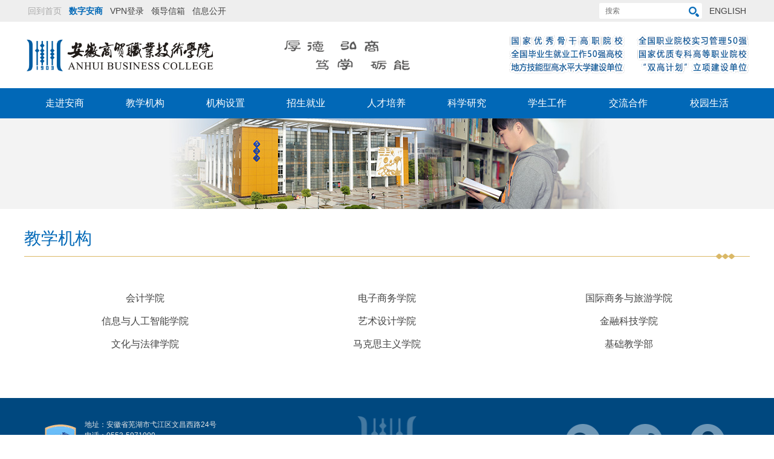

--- FILE ---
content_type: text/html
request_url: https://www.abc.edu.cn/xxy/13/29.html
body_size: 5041
content:

<!DOCTYPE html>
<html>

	<head>
		<meta http-equiv="Content-Type" content="text/html; charset=UTF-8">
		<title>教学机构</title>
		<meta http-equiv="X-UA-Compatible" content="IE=edge">
		<meta content="width=device-width, initial-scale=1" name="viewport">
		<meta content="安徽商贸职业技术学院 大学" name="description">
		<meta content="whzqkj" name="author">
		<link href="/css/abc.css" rel="stylesheet">
		<link href="/css/compatibility.css" rel="stylesheet">
		<link href="/css/adaptive.css" rel="stylesheet">
		<!--搜索图标-->
		<link rel="shortcut icon" href="/favicon.ico">
		<script src="/js/jquery.min.js"></script>
		<script src="/js/bootstrap.min.js"></script>
		<script src="/js/JavaScript.js"></script>
		<script src="/js/jquery.pin.js"></script>
<!--subbanner-img刷新随机变换-->
<script type="text/javascript">
     $(document).ready(function(){
         var random_bg=Math.floor(Math.random()*4+1);
         var bg='url(/images/subbanner0'+random_bg+'.jpg) no-repeat center';
         $(".subbanner-img").css("background",bg);
});
</script>
	</head>

	<body>
		<div class="header">
			<div class="topbar">
				<div class="container">
					<!--<a class="sidebar-toggler"></a>-->
						<div class="mobiletop">
							<a class="sidebar-toggler"></a>
									<form target="baidu_iframe">
									<div class="subnav-search">
									<div class="subnav-search">
										<input type="text" id="bdcsMain-m" placeholder="搜索" class="search_input" name="wd" />
										<span class="search_icon"><i class="icon icon-search"></i></span>
										<input type="submit" class="search_submit" onclick="window.open('https://www.baidu.com/s?wd='+'site%3Aabc.edu.cn%20'+document.getElementById('bdcsMain-m').value)" />
									</div>
									</form>
								<div class="clearfix"></div>
							</div>
						</div>
					<div class="col_50">
						<ul class="subnav">
							<li>
								<a href="http://www.abc.edu.cn/" style="color:#aaa;">回到首页</a>
							</li>
							<li>
								<a href="https://ehall.abc.edu.cn/ywtb-portal/official/index.html#/hall" target="_blank" style="color:#0168B7;font-weight:bold;">数字安商</a>
							</li>
							<li>
								<a href="/xxy/24/54528.html" target="_blank">VPN登录</a>
							</li>
							<li>
								
									<a href="/xxy/21/25.html">
										领导信箱
									</a>
								
							</li>
							<li>
								<a href="/xxgk/" target="_blank">信息公开</a>
							</li>
						</ul>
					</div>
					<div class="col_50">
						<ul class="subnav f_r">
							<li>
									<form target="baidu_iframe">
									<div class="subnav-search">
										<input type="text" id="bdcsMain" placeholder="搜索" class="search_input" name="wd">
										<span class="search_icon"><i class="icon icon-search"></i></span>
										<input type="submit" class="search_submit" onclick="window.open('https://www.baidu.com/s?wd='+'site%3Aabc.edu.cn%20'+document.getElementById('bdcsMain').value)">
										<div class="clearfix"></div>
									</div>
									</form>
<iframe id="baidu_iframe" name="baidu_iframe" style="display:none;"></iframe>
							</li>
							<li>
								<a href="/english/" target="_blank">ENGLISH</a>
							</li>
						</ul>
					</div>
					<div class="clearfix"></div>
				</div>
			</div>
			<div class="head">
				<div class="container">
					<div class="col_33">
						<a class="logo" title="安徽商贸职业技术学院" href="/index.html"><img src="/images/logo.png"></a>
					</div>
					<div class="col_33">
						<div class="motto">
							<img src="/images/motto.png" />
						</div>
					</div>
					<div class="col_33">
						<div class="noto">
							<img src="/images/noto.png" />
						</div>
					</div>
					<div class="clearfix"></div>
				</div>
			</div>
			
			<div class="navigation">
				<div class="container">
					<div class="nav-wrap">
						<table class="navmenu">
							<tbody>
								<tr>
									
										<td>
											<a href="/xxy/12/27.html">
												走进安商
											</a>
										</td>
									
										<td>
											<a href="/xxy/13/29.html">
												教学机构
											</a>
										</td>
									
										<td>
											<a href="/xxy/14/24.html">
												机构设置
											</a>
										</td>
									
										<td>
											<a href="/xxy/15/33.html">
												招生就业
											</a>
										</td>
									
										<td>
											<a href="/xxy/16/35.html">
												人才培养
											</a>
										</td>
									
										<td>
											<a href="/xxy/17/36.html">
												科学研究
											</a>
										</td>
									
										<td>
											<a href="/xxy/18/38.html">
												学生工作
											</a>
										</td>
									
										<td>
											<a href="/xxy/19/39.html">
												交流合作
											</a>
										</td>
									
										<td>
											<a href="/xxy/20/40.html">
												校园生活
											</a>
										</td>
									
								</tr>
							</tbody>
						</table>
					</div>
				</div>
			</div>
		</div>
		<div class="sider_wrap">
			<div class="sider">
				<div class="sider_nav">
					<div class="menu">
						<div class="menu_tit">
							导航
						</div>
						<div class="menu_item">
							<a class="menu_link" href="javascript:;">走进安商<i class="menu_arrow"></i></a>
							<div class="submenu">
								
									<div class="submenu_item">
									  <a class="submenu_link" href="/xxy/6/1.html">
										  	学校概况
									  </a>
								  	</div>
								
									<div class="submenu_item">
									  <a class="submenu_link" href="/xxy/6/3.html">
										  	安商标识
									  </a>
								  	</div>
								
									<div class="submenu_item">
									  <a class="submenu_link" href="/xxy/6/5.html">
										  	百年校史
									  </a>
								  	</div>
								
									<div class="submenu_item">
									  <a class="submenu_link" href="/xxy/6/7.html">
										  	安商映像
									  </a>
								  	</div>
								
									<div class="submenu_item">
									  <a class="submenu_link" href="/xxy/6/9.html">
										  	党政分工
									  </a>
								  	</div>
								
									<div class="submenu_item">
									  <a class="submenu_link" href="/xxy/6/10.html">
										  	联系我们
									  </a>
								  	</div>
								
							</div>
						</div>
						<div class="menu_item">
							<a class="menu_link" href="javascript:;">教学机构<i class="menu_arrow"></i></a>
							<div class="submenu">
								<div class="submenu_item">
									<a href="/kjxy/" target="_blank" class="submenu_link">会计学院</a>
								</div>
								<div class="submenu_item">
									<a href="/jingmaoxi/" target="_blank" class="submenu_link">电子商务学院</a>
								</div>
								<div class="submenu_item">
									<a href="/gsglx/" target="_blank" class="submenu_link">国际商务与旅游学院</a>
								</div>
								<div class="submenu_item">
									<a href="/dzxxgcx/" target="_blank" class="submenu_link">信息与人工智能学院</a>
								</div>
								<div class="submenu_item">
									<a href="/ad/" target="_blank" class="submenu_link">艺术设计学院</a>
								</div>
								<div class="submenu_item">
									<a href="/jrkjxy/" target="_blank" class="submenu_link">金融科技学院</a>
								</div>
								<div class="submenu_item">
									<a href="/whyflxy/" target="_blank" class="submenu_link">文化与法律学院</a>
								</div>
								<div class="submenu_item">
									<a href="/mkszyxy/" target="_blank" class="submenu_link">马克思主义学院</a>
								</div>
								<div class="submenu_item">
									<a href="/tyjxb/" target="_blank" class="submenu_link">基础教学部</a>
								</div>
							</div>
						</div>
						<div class="menu_item">
							<a class="menu_link" href="javascript:;">机构设置<i class="menu_arrow"></i></a>
							<div class="submenu">
								
									<div class="submenu_item">
										<a class="submenu_link" href="/xxy/14/24.html">党群组织</a>
									</div>
									<div class="submenu_item">
										<a class="submenu_link" href="/xxy/14/24.html">行政部门</a>
									</div>
									<div class="submenu_item">
										<a class="submenu_link" href="/xxy/14/24.html">教辅部门</a>
									</div>
								
							</div>
						</div>
						<div class="menu_item">
							<a class="menu_link" href="javascript:;">招生就业<i class="menu_arrow"></i></a>
							<div class="submenu">
								<div class="submenu_item">
									<a href="/zhaoshengxx/" target="_blank" class="submenu_link">招生信息网</a>
								</div>
								<div class="submenu_item">
									<a href="/jiuye/" target="_blank" class="submenu_link">就业信息网</a>
								</div>
							</div>
						</div>
						<div class="menu_item">
							<a class="menu_link" href="javascript:;">人才培养<i class="menu_arrow"></i></a>
							<div class="submenu">
								<div class="submenu_item">
									<a href="/jwc/xwb/243.html" target="_blank" class="submenu_link">教学公告</a>
								</div>
								<div class="submenu_item">
									<a href="/jwc/xwb/244.html" target="_blank" class="submenu_link">教学新闻</a>
								</div>
								<div class="submenu_item">
									<a href="/jwc/xwb/245.html" target="_blank" class="submenu_link">学生服务</a>
								</div>
								<div class="submenu_item">
									<a href="/jwc/xwb/246.html" target="_blank" class="submenu_link">教师服务</a>
								</div>
								<div class="submenu_item">
									<a href="/sysxxqhz/" target="_blank" class="submenu_link">实习实训</a>
								</div>
								<div class="submenu_item">
									<a href="/kyc/" target="_blank" class="submenu_link">校企合作</a>
								</div>
								<div class="submenu_item">
									<a href="/zlbzc/" target="_blank" class="submenu_link">质量保障</a>
								</div>
								<div class="submenu_item">
									<a href="https://abcjf.mh.chaoxing.com/" target="_blank" class="submenu_link">教师发展</a>
								</div>
							</div>
						</div>
						<div class="menu_item">
							<a class="menu_link" href="javascript:;">科学研究<i class="menu_arrow"></i></a>
							<div class="submenu">
								<div class="submenu_item">
									<a href="/kyc/xwb/1825.html" target="_blank" class="submenu_link">科研公告</a>
								</div>
								<div class="submenu_item">
									<a href="/kyc/xwb/1830.html" target="_blank" class="submenu_link">制度文件</a>
								</div>
								<div class="submenu_item">
									<a href="/kyc/xwb/1827.html" target="_blank" class="submenu_link">科研服务</a>
								</div>
								<div class="submenu_item">
									<a href="http://www2.abc.edu.cn/xbbjb/" target="_blank" class="submenu_link">商贸学报</a>
								</div>
							</div>
						</div>
						<div class="menu_item">
							<a class="menu_link" href="javascript:;">学生工作<i class="menu_arrow"></i></a>
							<div class="submenu">
								<div class="submenu_item">
									<a href="/xsgzc/xwb/1619.html" target="_blank" class="submenu_link">思想引导</a>
								</div>
								<div class="submenu_item">
									<a href="/xsgzc/xwb/16120.html" target="_blank" class="submenu_link">学生管理</a>
								</div>
								<div class="submenu_item">
									<a href="/xsgzc/xwb/1621.html" target="_blank" class="submenu_link">资助工作</a>
								</div>
								<div class="submenu_item">
									<a href="/xsgzc/xwb/1622.html" target="_blank" class="submenu_link">心理咨询</a>
								</div>
								<div class="submenu_item">
									<a href="/xsgzc/xwb/1624.html" target="_blank" class="submenu_link">辅导员之家</a>
								</div>
								<div class="submenu_item">
									<a href="/xsgzc/xwb/1625.html" target="_blank" class="submenu_link">学子风采</a>
								</div>
								<div class="submenu_item">
									<a href="http://www.abc.edu.cn/tuanwei/xwb/128.html" target="_blank" class="submenu_link">团情在线</a>
								</div>
								<div class="submenu_item">
									<a href="http://www.abc.edu.cn/tuanwei/xwb/166.html" target="_blank" class="submenu_link">团学组织</a>
								</div>
								<div class="submenu_item">
									<a href="http://www.abc.edu.cn/tuanwei/xwb/144.html" target="_blank" class="submenu_link">榜样库工程</a>
								</div>
								<div class="submenu_item">
									<a href="http://www.abc.edu.cn/tuanwei/xwb/154.html" target="_blank" class="submenu_link">素质拓展</a>
								</div>
								<div class="submenu_item">
									<a href="https://www.wenjuan.com/s/73iIvqC/" target="_blank" class="submenu_link">学子心声</a>
								</div>
							</div>
						</div>
						<div class="menu_item">
							<a class="menu_link" href="javascript:;">交流合作<i class="menu_arrow"></i></a>
							<div class="submenu">
								<div class="submenu_item">
									<a href="http://www2.abc.edu.cn/gjjl/list.asp?cid=583" target="_blank" class="submenu_link">交流动态</a>
								</div>
								<div class="submenu_item">
									<a href="http://www2.abc.edu.cn/gjjl/list.asp?cid=584" target="_blank" class="submenu_link">国际项目</a>
								</div>
								<div class="submenu_item">
									<a href="http://www2.abc.edu.cn/gjjl/list.asp?cid=585" target="_blank" class="submenu_link">留学生教育</a>
								</div>
								<div class="submenu_item">
									<a href="https://xyh.abc.edu.cn/" target="_blank" class="submenu_link">校友联谊会</a>
								</div>
								<div class="submenu_item">
									<a href="/ahcjsm/" target="_blank" class="submenu_link">职教集团</a>
								</div>
							</div>
						</div>
						<div class="menu_item">
							<a class="menu_link" href="javascript:;">校园生活<i class="menu_arrow"></i></a>
							<div class="submenu">
								<div class="submenu_item">
									<a href="https://ehall.abc.edu.cn/ywtb-portal/official/index.html#/hall" target="_blank" class="submenu_link">数字安商</a>
								</div>
								<div class="submenu_item">
									<a href="/xxy/6/10.html" target="_blank" class="submenu_link">电话黄页</a>
								</div>
								<div class="submenu_item">
									<a href="/jwc/xxy/246/116086.html" target="_blank" class="submenu_link">商贸校历</a>
								</div>
								<div class="submenu_item">
									<a href="http://houqinguanli.abc.edu.cn/hqpt/view/portal/page/zhbxList.jsp" target="_blank" class="submenu_link">智慧后勤</a>
								</div>
								<div class="submenu_item">
									<a href="/xxy/24/35209.html" target="_blank" class="submenu_link">财务平台</a>
								</div>
							</div>
						</div>
						<div class="menu_tit">
							更多
						</div>
<!--
						<div class="menu_item">
							<a href="http://www2.abc.edu.cn" target="_blank" class="menu_link">旧版入口</a>
						</div>
-->
						<div class="menu_item">
							<a href="https://ehall.abc.edu.cn/ywtb-portal/official/index.html#/hall" class="menu_link">数字安商</a>
						</div>
						<div class="menu_item">
							<a href="/xxy/24/54528.html" target="_blank" class="menu_link">VPN登录</a>
						</div>
						<div class="menu_item">
							
								<a class="menu_link" href="/xxy/21/25.html">
									领导信箱
								</a>
							
						</div>
						<div class="menu_item">
							<a href="http://www2.abc.edu.cn/xxgk/" target="_blank" class="menu_link">信息公开</a>
						</div>
						<div class="menu_item">
							<a href="/english/" class="menu_link" target="_blank">ENGLISH</a>
						</div>
					</div>
				</div>
			</div>
			<div class="sider_mask"></div>
		</div>
		<!-- 主页面内容容器 -->
		<div class="content">
			<div class="subbanner">
				<div class="container">
					<div class="subbanner-img"></div>
				</div>
			</div>
			<div class="container">
				<div class="container-wrapper">
					<div class="main" style="width:100%;margin-top:20px;">
						<div class="mian-hd">
							<div class="mian-title">
								教学机构
							</div>
							<div class="yellow-bead"></div>
						</div>
						<div class="mian-bd">
							<div class="organization-wrap">
				                <!--文章内容区域-->
				                <div class="organization">
    <div class="organization__desc">
        <div class="organization__item">
            <a href="/kjxy/" target="_blank" textvalue="会计学院">会计学院</a>
        </div>
        <div class="organization__item">
            <a href="/jingmaoxi/" target="_blank" textvalue="电子商务学院">电子商务学院</a>
        </div>
        <div class="organization__item">
            <a href="/gsglx/" target="_blank" textvalue="国际商务与旅游学院">国际商务与旅游学院</a>
        </div>
        <div class="organization__item">
            <a href="/dzxxgcx/" target="_blank" textvalue="信息与人工智能学院">信息与人工智能学院</a>
        </div>
        <div class="organization__item">
            <a href="/ad/" target="_blank" textvalue="艺术设计学院">艺术设计学院</a>
        </div>
        <div class="organization__item">
            <a href="/jrkjxy/" target="_blank" textvalue="金融科技学院">金融科技学院</a>
        </div>
        <div class="organization__item">
            <a href="/whyflxy/" target="_blank" textvalue="文化与法律学院">文化与法律学院</a>
        </div>
        <div class="organization__item">
            <a href="/mkszyxy/" target="_blank" textvalue="马克思主义学院">马克思主义学院</a>
        </div>
        <div class="organization__item">
            <a href="/tyjxb/" target="_blank" textvalue="基础教学部">基础教学部</a>
        </div>
        <div class="clearfix"></div>
    </div>
</div>
							</div>
						</div>
					</div>
					<div class="clearfix"></div>
				</div>
			</div>
		</div>
		<!-- 底部版权信息 -->
		<!-- 底部版权信息 -->
		<div class="footer">
			<div class="container">
				<div class="footer-inner">
					<div class="footer-link">
						<div class="career" id="_ideConac">
		<a href="http://bszs.conac.cn/sitename?method=show&id=24543BFE610A5B03E053022819ACEEBF" target="_blank">
			<img src="/images/blue.png" border="0" />
		</a>
						</div>
						<div class="abcinfo">
							<p>地址：安徽省芜湖市弋江区文昌西路24号</p>
							<p>电话：0553-5971000</p>
							<p>邮编：241002</p>
							<p>招生与报考咨询：0553-5971066　0553-5971073</p>
						</div>
						<div class="clearfix"></div>
					</div>
					<div class="footer-logo">
						<img src="/images/footlogo.png">
					</div>
                <div class="footer-multimedia">
                    <div class="weixin dropdown">
                        <a class="dropdown-toggle">
                            <img src="/images/share02.png">
                        </a>
                        <div class="dropdown-menu">
                            <div class="qrcode">
                                <div class="qrcode-item">
                                    <img src="/images/WeiXinDingYueHao.jpg">
                                </div>
                                <div class="clearfix"></div>
                            </div>
                        </div>
                    </div>
                    <div class="weixin dropdown">
                        <a class="dropdown-toggle" href="https://weibo.com/asy1903" target="_blank">
                            <img src="/images/share01.png">
                        </a>
                        <div class="dropdown-menu">
                            <a class="qrcode" href="https://weibo.com/asy1903" target="_blank">
                                <div class="qrcode-item">
                                    <img src="/images/WeiBo.jpg">
                                </div>
                                <div class="clearfix"></div>
                            </a>
                        </div>
                    </div>
                    <div class="weixin dropdown">
                        <a class="dropdown-toggle">
                            <img src="/images/share03.png">
                        </a>
                        <div class="dropdown-menu">
                            <div class="qrcode">
                                <div class="qrcode-item">
                                    <img src="/images/QQGongZhongHao.jpg">
                                </div>
                                <div class="clearfix"></div>
                            </div>
                        </div>
                    </div>
						<!--
					<div class="footer-multimedia">
						<div class="weixin">
							<img src="/images/share02.png">
						</div>
						<ul>
							<li class="dropdown">
								<a href="javascript:;" class="share dropdown-toggle">
									安徽商贸职业技术学院微信
								</a>
								<div class="dropdown-menu">
									<div class="qrcode">
										<div class="qrcode-item">
											<img src="/images/WeiXinDingYueHao.jpg">
										</div>
										<div class="clearfix"></div>
									</div>
								</div>
							</li>
							<li class="dropdown">
								<a href="javascript:;" class="share dropdown-toggle">
									教务处微信
								</a>
								<div class="dropdown-menu">
									<div class="qrcode">
										<div class="qrcode-item">
											<img src="/images/WeiXin_JW.jpg">
										</div>
										<div class="clearfix"></div>
									</div>
								</div>
							</li>
							<li class="dropdown">
								<a href="javascript:;" class="share dropdown-toggle">
									图书馆微信
								</a>
								<div class="dropdown-menu">
									<div class="qrcode">
										<div class="qrcode-item">
											<img src="/images/WeiXin_TSG.jpg">
										</div>
										<div class="clearfix"></div>
									</div>
								</div>
							</li>
							<li class="dropdown">
								<a href="javascript:;" class="share dropdown-toggle">
									团委微信
								</a>
								<div class="dropdown-menu">
									<div class="qrcode">
										<div class="qrcode-item">
											<img src="/images/WeiXin_TW.jpg">
										</div>
										<div class="clearfix"></div>
									</div>
								</div>
							</li>
							<li class="dropdown">
								<a href="javascript:;" class="share dropdown-toggle">
									招生办微信
								</a>
								<div class="dropdown-menu">
									<div class="qrcode">
										<div class="qrcode-item">
											<img src="/images/WeiXin_ZS.jpg">
										</div>
										<div class="clearfix"></div>
									</div>
								</div>
							</li>
						</ul>
					-->
						<div class="clearfix"></div>
					</div>
				</div>
			</div>
		</div>
		<div class="copyright">
			<div class="container">
				<div class="copyright-inner">
					<span class="copyright_item">版权所有 &copy; 安徽商贸职业技术学院</span>
					<span class="copyright_item"><a href="http://beian.miit.gov.cn" target="_blank">皖ICP备10005167号</a></span>
					<span class="copyright_item"><a target="_blank" href="http://www.beian.gov.cn/portal/registerSystemInfo?recordcode=34020302000051"><i class="icon icon-security"></i>皖公网安备 34020302000051号</a></span>
					<div class="clearfix"></div>
				</div>
			</div>
		</div>
		<!--
		<script type="text/javascript">
			document.write(unescape("%3Cspan id='_ideConac' %3E%3C/span%3E%3Cscript src='http://dcs.conac.cn/js/13/000/0000/60593710/CA130000000605937100002.js' type='text/javascript'%3E%3C/script%3E"));
		</script>
-->
		<script type="text/javascript">
			//pin铆钉
			$(".sidermenu").pin({
				containerSelector: ".container"
			})
			//隐藏二次菜单
			$(".menu-info").remove();
		</script>
	</body>
</html>

--- FILE ---
content_type: text/css
request_url: https://www.abc.edu.cn/css/abc.css
body_size: 8028
content:
/*rest*/

html,
body,
div,
span,
object,
iframe,
h1,
h2,
h3,
h4,
h5,
h6,
p,
blockquote,
pre,
a,
abbr,
acronym,
address,
figure,
figcaption,
code,
del,
dfn,
em,
image,
q,
dl,
dt,
dd,
ol,
ul,
li,
fieldset,
form,
legend,
table,
tf,
tr,
th,
td {
	border: 0px;
	padding: 0px;
	/*font-size: 100%;*/
	margin: 0px;
	font-family: "microsoft yahei", "宋体", "lucida grande", "tahoma", "arial", "helvetica", "sans-serif";
	-webkit-font-smoothing: subpixel-antialiased;
	font-weight: normal;
}

*,
*::before,
*::after {
	box-sizing: border-box;
}

body {
	color: #565656;
	line-height: 1;
	font-size: 12px;
	margin: 0px;
}

input,
textarea,
select {
	background-color: #ffffff;
	font-size: 12px;
	outline: none;
}

img {
	border: 0px;
	vertical-align: bottom;
	-ms-interpolation-mode: bicubic;
}

a,
a:link {
	color: #434343;
	cursor: pointer;
	text-decoration: none;
}

a:hover {
	text-decoration: none;
	color: #0168B7;
}

ul,
li {
	list-style-type: none;
}


/*base*/

.clearfix {
	clear: both;
	height: 0;
	overflow: hidden;
}

.f_l {
	float: left;
}

.f_r {
	float: right;
}

.container {
	max-width: 1200px;
	margin-right: auto;
	margin-left: auto;
}


/*.content {
    width: 1000px;
    margin: 0 auto;
}*/

.col_50 {
	float: left;
	width: 50%;
}

.col_small {
	float: left;
	width: 34%;
}

.col_large {
	float: left;
	width: 66%;
}

.col_33 {
	float: left;
	width: 33.33333333%;
}

.p_l-25 {
	padding-left: 25px;
}

.p_r-25 {
	padding-right: 25px;
}

.btn {
	display: block;
	border-radius: 0;
	padding: 0 15px;
	line-height: 42px;
	font-size: 14px;
	font-weight: 400;
	text-align: center;
	white-space: nowrap;
	vertical-align: middle;
	-ms-touch-action: manipulation;
	touch-action: manipulation;
	cursor: pointer;
	-webkit-user-select: none;
	-moz-user-select: none;
	-ms-user-select: none;
	user-select: none;
	background-image: none;
	border: 0;
	border-radius: 0;
	overflow: hidden;
}

.btn img {
	width: 100%;
	height: 100%;
}

.nav {
	padding-left: 0;
	margin-bottom: 0;
	list-style: none;
}

.nav>.nav_item {
	position: relative;
	display: block;
}

.nav>.nav_item>a {
	position: relative;
	display: block;
	padding: 10px 15px;
}

.tab-content>.tab-pane.active {
	display: block;
}

.tab-content>.tab-pane {
	display: none;
}


/*下拉组件*/

.dropdown {
	position: relative;
}


/*上箭头*/

.dropdown.dropdown_top-arrow .dropdown-menu:before {
	border-bottom-color: #dce1ec;
	position: absolute;
	top: -7px;
	left: 9px;
	display: inline-block !important;
	border-right: 7px solid transparent;
	border-bottom: 7px solid #eee;
	border-left: 7px solid transparent;
	border-bottom-color: rgba(0, 0, 0, 0.2);
	content: '';
}

.dropdown.dropdown_top-arrow .dropdown-menu:after {
	border-bottom-color: #e3e6f0;
	position: absolute;
	top: -6px;
	left: 10px;
	display: inline-block !important;
	border-right: 6px solid transparent;
	border-bottom: 6px solid #fff;
	border-left: 6px solid transparent;
	content: '';
}


/*下箭头*/

.dropdown.dropdown_bottom-arrow .dropdown-menu:before {
	border-bottom-color: #dce1ec;
	position: absolute;
	bottom: -7px;
	left: 9px;
	display: inline-block !important;
	border-right: 7px solid transparent;
	border-top: 7px solid #eee;
	border-left: 7px solid transparent;
	border-bottom-color: rgba(0, 0, 0, 0.2);
	content: '';
}

.dropdown.dropdown_bottom-arrow .dropdown-menu:after {
	border-bottom-color: #e3e6f0;
	position: absolute;
	bottom: -6px;
	left: 10px;
	display: inline-block !important;
	border-right: 6px solid transparent;
	border-top: 6px solid #fff;
	border-left: 6px solid transparent;
	content: '';
}

.dropdown:hover .dropdown-menu {
	display: block;
}

.dropdown .dropdown-menu {
	display: none;
	position: absolute;
	top: 100%;
}


/*banner*/


/*=============================================================================================================*/

.carousel {
	position: relative;
}

.carousel-inner {
	position: relative;
	overflow: hidden;
	width: 100%;
}

.carousel-inner>.item {
	display: none;
	position: relative;
	-webkit-transition: 0.6s ease-in-out left;
	-o-transition: 0.6s ease-in-out left;
	transition: 0.6s ease-in-out left;
}

.carousel-inner>.item>img,
.carousel-inner>.item>a>img {
	line-height: 1;
}

@media all and (transform-3d),
(-webkit-transform-3d) {
	.carousel-inner>.item {
		-webkit-transition: -webkit-transform 0.6s ease-in-out;
		-moz-transition: -moz-transform 0.6s ease-in-out;
		-o-transition: -o-transform 0.6s ease-in-out;
		transition: transform 0.6s ease-in-out;
		-webkit-backface-visibility: hidden;
		-moz-backface-visibility: hidden;
		backface-visibility: hidden;
		-webkit-perspective: 1000px;
		-moz-perspective: 1000px;
		perspective: 1000px;
	}
	.carousel-inner>.item.next,
	.carousel-inner>.item.active.right {
		-webkit-transform: translate3d(100%, 0, 0);
		transform: translate3d(100%, 0, 0);
		left: 0;
	}
	.carousel-inner>.item.prev,
	.carousel-inner>.item.active.left {
		-webkit-transform: translate3d(-100%, 0, 0);
		transform: translate3d(-100%, 0, 0);
		left: 0;
	}
	.carousel-inner>.item.next.left,
	.carousel-inner>.item.prev.right,
	.carousel-inner>.item.active {
		-webkit-transform: translate3d(0, 0, 0);
		transform: translate3d(0, 0, 0);
		left: 0;
	}
}

.carousel-inner>.active,
.carousel-inner>.next,
.carousel-inner>.prev {
	display: block;
}

.carousel-inner>.active {
	left: 0;
}

.carousel-inner>.next,
.carousel-inner>.prev {
	position: absolute;
	top: 0;
	width: 100%;
}

.carousel-inner>.next {
	left: 100%;
}

.carousel-inner>.prev {
	left: -100%;
}

.carousel-inner>.next.left,
.carousel-inner>.prev.right {
	left: 0;
}

.carousel-inner>.active.left {
	left: -100%;
}

.carousel-inner>.active.right {
	left: 100%;
}

.carousel-control {
	position: absolute;
	top: 0;
	left: 0;
	bottom: 0;
	width: 15%;
	opacity: 0.5;
	filter: alpha(opacity=50);
	font-size: 20px;
	color: #fff;
	text-align: center;
	text-shadow: 0 1px 2px rgba(0, 0, 0, 0.6);
	background-color: rgba(0, 0, 0, 0);
}

.carousel-control.left {
	left: 0;
}

.carousel-control.right {
	left: auto;
	right: 0;
}

.carousel-control:hover,
.carousel-control:focus {
	outline: 0;
	color: #fff;
	text-decoration: none;
	opacity: 0.9;
	filter: alpha(opacity=90);
}

.carousel-indicators {
	position: absolute;
	bottom: 10px;
	left: 50%;
	z-index: 15;
	width: 60%;
	margin-left: -30%;
	padding-left: 0;
	list-style: none;
	text-align: center;
}

.carousel-indicators li {
	display: inline-block;
	width: 10px;
	height: 10px;
	margin: 1px;
	text-indent: -999px;
	border: 1px solid rgba(255, 255, 255, .8);
	border-radius: 10px;
	cursor: pointer;
	background-color: #000 \9;
	background-color: rgba(0, 0, 0, 0);
}

.carousel-indicators .active {
	margin: 0;
	width: 12px;
	height: 12px;
	background-color:  rgba(255, 255, 255, .8);
}

.carousel-caption {
	position: absolute;
	left: 15%;
	right: 15%;
	bottom: 20px;
	z-index: 10;
	padding-top: 20px;
	padding-bottom: 20px;
	color: #fff;
	text-align: center;
	text-shadow: 0 1px 2px rgba(0, 0, 0, 0.6);
}

.carousel-caption .btn {
	text-shadow: none;
}


/*=============================================================================================================*/


/*顶部信息条*/

.topbar {
	background: #eee;
}

.topbar .sidebar-toggler {
	display: none;
	float: left;
	cursor: pointer;
	opacity: 0.6;
	filter: alpha(opacity=60);
	width: 20px;
	height: 14px;
	background-repeat: no-repeat;
	background-position: center center;
	background-image: url('../images/sidebar_inline_toggler_icon_grey.jpg');
}

.mobiletop .subnav-search {
	display: none;
	float: right;
	margin: 7px 0 !important;
}


/*顶部子菜单*/

.topbar .subnav {
	margin: 0;
}


/*.topbar .subnav:after {
            content: "";
            display: table;
            clear: both;
        }*/

.topbar .subnav li {
	float: left;
	display: inline-block;
}

.topbar .subnav li a {
	display: inline-block;
	margin: 0 6px;
	height: 36px;
	line-height: 36px;
	color: #434343;
	font-size: 14px;
	text-decoration: none;
	cursor: pointer;
}

.topbar .subnav li a:hover {
	color: #0168B7;
}

.topbar .subnav-search {
	margin: 5px 6px;
	position: relative;
	vertical-align: middle;
	background: #fff;
	border-radius: 3px;
}

.topbar .subnav-search>.search_input {
	float: left;
	font-size: 12px;
	border: 0;
	border-radius: 0;
	height: 26px;
	line-height: 26px;
	padding: 0 10px;
	width: 140px;
	border-radius: 3px;
}

.topbar .subnav-search>.search_icon {
	float: left;
	display: inline-block;
	padding: 3px 5px;
	cursor: pointer;
	vertical-align: top;
}

.topbar .subnav-search>.search_submit {
	position: absolute;
	top: 0;
	right: 0;
	width: 30px;
	height: 26px;
	opacity: 0;
	cursor: pointer;
	filter: progid:DXImageTransform.Microsoft.Alpha(Opacity=0);
}


/*头部logo条*/

.head {
	background: #fff;
}

.head .logo {
	display: inline-block;
	_display: inline;
	width: auto;
	padding: 27px 0;
}

.head .logo img {
	max-width: 100%;
	height: 56px;
	border: 0px;
	vertical-align: bottom;
	-ms-interpolation-mode: bicubic;
}

.head .motto {
	float: left;
	_display: inline;
	width: auto;
	padding: 29.5px 0 29.5px 30px;
}

.head .motto img {
	max-width: 100%;
	height: 51px;
	border: 0px;
	vertical-align: bottom;
	-ms-interpolation-mode: bicubic;
}

.head .noto {
	float: right;
	_display: inline;
	width: auto;
	padding: 21px 0;
}

.head .noto img {
	max-width: 100%;
	height: 67px;
	border: 0px;
	vertical-align: bottom;
	-ms-interpolation-mode: bicubic;
}


/*导航条*/

.navigation {
	background: #0168B7;
}

.navigation .nav-wrap {
	position: relative;
	/*padding: 0 20px;*/
	z-index: 100;
}

.subnavmenu {
	width: 100%;
	height: 100%;
	border-collapse: collapse;
	table-layout: fixed;
}

.subnavmenu td {
	vertical-align: top;
	text-align: center;
}

.navmenu {
	width: 100%;
	border-collapse: collapse;
	table-layout: fixed;
}

.navmenu td {
	text-align: center;
}

.navmenu a {
	display: block;
	font-family: "microsoft yahei";
	font-size: 16px;
	line-height: 50px;
	font-weight: normal;
	color: #fff;
}

.navigation .navmenu td.active>a,
.navigation .navmenu td:hover>a {
	color: #060001;
	background: #e6cf98;
}

.menu-info {
	display: none;
	position: absolute;
	left: 0;
	top: 50px;
	width: 100%;
	height: 400px;
	/*padding: 0 20px;*/
	z-index: 110;
	background: rgba(255, 255, 255, .8);
	filter: progid:DXImageTransform.Microsoft.gradient(startColorstr=#c8ffffff, endColorstr=#c8ffffff)
}

.menu-info.open {
	display: block;
}

.navlist {
	padding: 5px 0;
	height: 100%;
	text-align: center;
}

.navlist.active {
	background: #dab866;
}

.navlist ul {
	margin: 0;
	padding: 0;
	list-style: none;
}

.navlist ul>li {
	display: block;
	width: 100%;
}

.navlist ul>li>a {
	font-size: 14px;
	display: block;
	padding: 8px 0;
	color: #000;
	text-decoration: none;
}

.navlist ul>li.active>a,
.navlist ul>li:hover>a {
	color: #060001;
	background: #e6cf98;
}


/*banner*/

.banner {
	background: #eee;
}

.banner .carousel-inner>.item>a>img,
.banner .carousel-inner>.item>img {
	width: 100%;
	height: 400px;
}

.large {
	display: none;
	width: 30px;
	height: 50px;
	line-height: 44px;
	vertical-align: middle;
	text-align: center;
	text-decoration: none;
	text-decoration: none;
	cursor: pointer;
	position: absolute;
	top: 50%;
	margin-top: -20px;
	z-index: 50;
	cursor: pointer;
	color: #D9D9D9;
	font-size: 36px;
	font-style: inherit;
	background-color: rgba(0, 0, 0, .2);
	filter: progid:DXImageTransform.Microsoft.gradient(startColorstr=#c2000000, endColorstr=#c2000000)
}

.carousel:hover .large {
	display: block;
}

.large.large-left {
	left: 10px;
}

.large.large-right {
	right: 10px;
}

.large.large-left:hover,
.large.large-right:hover {
	background-color: rgba(0, 0, 0, .7);
	filter: progid:DXImageTransform.Microsoft.gradient(startColorstr=#c7000000, endColorstr=#c7000000)
}


/*底部信息*/

.footer {
	/*height: 150px;*/
	background: #00487f;
}

.footer-inner {
	padding: 0 20px;
}

.footer-inner:after {
	content: "";
	display: block;
	clear: both;
}

.footer-inner .footer-link {
	float: left;
	width: 35%;
}

.footer-link {
	padding: 35px 0;
}

.footer-link .career {
	float: left;
}

.footer-link .img {
	width: 100%;
	height: auto;
	display: block;
}

.footer-link .abcinfo {
	float: left;
	color: #fff;
}

.footer-link .abcinfo p {
	font-size: 12px;
	line-height: 1.5;
	color: #E5E5E5;
}

.footer-inner .footer-logo {
	float: left;
	width: 30%;
	text-align: center;
	padding: 30px 0;
}

.footer-inner .footer-logo img {
	display: inline-block;
	vertical-align: middle;
	height: 86px;
}

.footer-inner .footer-multimedia {
	float: left;
	text-align: right;
	width: 35%;
	padding: 35px 0;
}

.footer-inner .footer-multimedia>ul {
	position: relative;
	float: right;
	vertical-align: middle;
	padding: 0;
	list-style: none;
}

.weixin {
	font-size: 0;
	display: inline-block;
	vertical-align: middle;
	width: 100px;
	padding-top: 8px;
}

.weixin img {
	margin: auto;
	width: 58px;
	height: 58px;
	display: block;
}

.footer-inner .footer-multimedia>ul:after {
	content: "";
	display: block;
	clear: both;
}

.footer-inner .footer-multimedia>ul>li {
	display: block;
	text-decoration: none;
	text-align: right;
}

.footer-inner .footer-multimedia .dropdown .dropdown-menu {
	/* top: -50%;
	right: -80%;
	margin-top: 30px; */
	top: 0;
	left: 0;
	margin-top: -100px;
}

.share {
	width: 50px;
	line-height: 1.5;
	cursor: pointer;
	margin: 13px;
	font-size: 12px;
	overflow: hidden;
	color: #e5e5e5 !important;
}

.share:hover img {
	opacity: .6;
	filter(alpha=60)
}

.share>img {
	width: 100%;
	height: 100%;
}


/*二维码*/

.qrcode {
	background: #fff;
}

.qrcode .qrcode-item {
	float: left;
	width: 100px;
	height: 100px;
}

.qrcode .qrcode-item img {
	display: block;
	width: 100%;
	height: 100%;
}


/*版权*/

.copyright {
	background: #082135;
	background-image: url('../images/copyright.png');
}

.copyright-inner {
	margin: 0;
	padding: 0;
	text-align: center;
}

.copyright-inner:after {
	content: "";
	display: block;
	clear: both;
}

.copyright-inner .copyright_item {
	font-size: 14px;
	color: #c9c9c9;
	margin: 0 20px;
	line-height: 36px;
}

.copyright-inner .copyright_item .icon {
	margin-right: 5px;
}

.copyright_item a {
	color: #c9c9c9;
}

/*新闻区*/

.news {
	margin-top: 20px;
}

.news .col_40 .section_wrap {
	padding-left: 0;
}

.news .col_60 .section_wrap {
	padding-right: 0;
}

.notice {
	margin-top: 15px;
	margin-bottom: 30px;
}

.notice .col_small {
	width: 40%;
}

.notice .col_small .section_wrap {
	padding: 0 20px 0 40px;
}

.notice .col_large {
	width: 60%;
}

.notice .col_large .section_wrap {
	padding: 0 20px 0 10px;
}


/*圆角弧度切换条*/

.tab_radius {
	background-image: url('../images/border.png');
	background-repeat: no-repeat;
	background-position: right bottom;
	overflow: hidden;
	padding-right: 15px;
}

.nav__link .nav_more:first-child {
	display: block;
}

.nav__link .nav_more {
	display: none;
}

a.nav_more {
	color: #585858;
}

.nav_more {
	float: right;
	font-size: 14px;
	line-height: 38px;
	color: #585858;
	margin-right: 30px;
	padding-right: 20px;
	cursor: pointer;
	background: url('../images/morearrow.png') no-repeat right;
}

.nav_more:hover {
	color: #000;
}

.nav-arc {
	border-bottom: 2px solid #dab866;
}

.nav.nav-arc>.nav_item {
	float: left;
	margin-bottom: -2px;
}

.nav.nav-arc>.nav_item>a {
	color: #a4a3a3;
	padding: 10px 20px;
	margin-right: 20px;
	font-size: 18px;
}

.nav-arc>.nav_item.active>a,
.nav-arc>.nav_item.active>a:focus,
.nav-arc>.nav_item.active>a:hover {
	color: #060001;
	cursor: default;
	background-color: #fff;
	border-bottom: 2px solid #00487f;
}

.nav.nav-arc>.nav_item>a:focus,
.nav.nav-arc>.nav_item>a:hover {
	text-decoration: none;
	color: #060001;
	background-color: #fff;
}

.nav_thinline {
	border-bottom: 1px solid #dab866;
}

.nav.nav_thinline>.nav_item {
	margin-bottom: -1px;
}


/*内容层*/

.section_wrap {
	padding: 0 20px;
}


/*栏目层*/

.column_wrap {
	padding: 15px 0;
}

/*新闻列表*/

.newslist {
	/*padding-left: 15px;*/
	margin: 0;
}

.newslist li {
	list-style: none;
	border-bottom: 1px dashed #c2c2c2;
	padding: 10px 0 10px 20px;
	background: url('../images/dot.png') no-repeat left;
}

.newslist a {
	color: #3f3f3f;
	cursor: pointer;
	text-decoration: none;
}

.newslist a:hover {
	color: #ff001e;
}

.newslist .newslist-cont {
	display: block;
	position: relative;
	font-size: 16px;
}

.newslist .newslist-cont:after {
	content: "";
	display: block;
	clear: both;
}

.newslist .newslist-cont>.newslist-bd {
	display: block;
	margin-right: 90px;
	height: 18px;
	line-height: 16px;
	overflow: hidden;
	white-space: nowrap;
	text-overflow: ellipsis;
}

.newslist .newslist-cont>.newslist-ft {
	display: block;
	text-align: right;
	width: 90px;
	position: absolute;
	right: 0;
	top: 0;
	color: #434343;
}


/*图片新闻*/
.carousel_news{
	margin-top: 10px;
	background: #fff;
	/* -webkit-box-shadow: 0 0 20px 0 rgba(62,28,131,0.1);
    -o-box-shadow: 0 0 20px 0 rgba(62,28,131,0.1);
    box-shadow: 0 0 20px 0 rgba(62,28,131,0.1); */
}
.carousel_news .carousel-indicators{
	bottom: 120px;
	
}
/* .carousel_news .carousel-indicators li{
text-indent: inherit;
width: 16px;
	height: 16px;
	border-radius: inherit;
	text-align: center;
	line-height: 16px;
	color:#fff;
	background-color: rgba(0, 0, 0, 0.5);
	border: none;
}
.carousel_news .carousel-indicators li.active{
	color:#000;
		background-color: #fff;
	} */
.photonews {
	
}

.photonews a {
	color: #000;
	cursor: pointer;
}

.photonews a:hover {
	color: #0168B7;
}
/* .photonews >a {
	width: 100%;    
	height: 0;    
	padding-bottom: 75%;
} */

.photonews img {
	width: 100%;
	height: auto;
}

.photonews h3 {
	margin-top: 15px;
	margin-bottom: 5px;
	font-size: 14px;
	line-height: 20px;
	height: 40px;
	font-weight: normal;
	overflow: hidden;
	text-overflow: ellipsis;
	display: -webkit-box;
	-webkit-box-orient: vertical;
	-webkit-line-clamp: 2;
}

.photonews p {
	font-size: 12px;
	line-height: 1.4;
	max-height: 50.4px;
	color: #a3a3a3;
	overflow: hidden;
	text-overflow: ellipsis;
	display: -webkit-box;
	-webkit-box-orient: vertical;
	-webkit-line-clamp: 3;
}


/*按钮颜色*/

.btn-greenlight {
	color: #fff;
	background: #8a9046;
}

.btn-greenlight:hover {
	color: #fff;
	background: #606809;
}

.btn-brown {
	color: #fff;
	background: #903930;
}

.btn-brown:hover {
	color: #fff;
	background: #6c150c;
}

.btn-brownlight {
	color: #fff;
	background: #a88b61;
}

.btn-brownlight:hover {
	color: #fff;
	background: #7c5722;
}

.btn-orange {
	color: #fff;
	background: #c06522;
}

.btn-orange:hover {
	color: #fff;
	background: #9d4503;
}

.btn-purple {
	color: #fff;
	background: #921570;
}

.btn-purple:hover {
	color: #fff;
	background: #720655;
}

.btn-img {
	padding: 0 !important;
	display: block;
}

.entry {
	margin-bottom: 20px;
	padding: 0;
}

.entry .entry_item {
	width: 20%;
	float: left;
	text-align: center;
	list-style: none;
}

.entry .entry_item:hover .entry_icon img {
	opacity: 1;
	filter: alpha(opacity=100);
}

.entry .entry_icon {
	width: 40px;
	height: 40px;
	margin: auto;
	vertical-align: bottom;
}

.entry .entry_icon img {
	display: block;
	width: 100%;
	height: auto;
	opacity: .75;
	filter: alpha(opacity=75);
}

.entry .entry_label {
	margin-top: 10px;
	font-size: 14px;
	color: #5a4820;
}

.column-item {
	display: block;
	margin-top: 10px;
}

.column .column_pic {
	width: 100%;
	height: auto;
}

.column .column_pic img {
	display: block;
	width: 100%;
	height: auto;
}

.column .column_label {
	font-size: 14px;
	line-height: 2.5;
	color: #535353;
	text-align: center;
}


/*侧边菜单栏*/

.page-sider {
	position: fixed;
	width: 100%;
	height: 100%;
	margin-left: 216px;
}

.sider_wrap {
	display: none;
	position: fixed;
	left: 0;
	top: 0;
	bottom: 0;
	right: 0;
	z-index: 1000;
}

.sider_wrap.active {
	display: block;
}

.sider {
	position: fixed;
	top: 0;
	left: 0;
	bottom: 0;
	z-index: 1002;
	width: 216px;
	max-width: 100%;
	background: #252525;
	overflow-y: auto;
	-webkit-overflow-scrolling: touch;
}

.sider_nav {
	color: #aaa;
	border-bottom: 1px solid rgba(0, 0, 0, .3);
	box-shadow: 0 1px 0 rgba(255, 255, 255, .05);
}

.sider_mask {
	width: 100%;
	height: 100%;
	background: rgba(0, 0, 0, .1);
}

.sider_nav .menu {
	margin-bottom: 15px;
}

.sider_nav .menu .menu_tit {
	padding: 7px 10px;
	font-weight: normal;
	color: #777;
	font-size: 14px;
	margin-top: 0;
	border-top: 1px solid rgba(0, 0, 0, .3);
	background: #333;
	box-shadow: inset 0 1px 0 rgba(255, 255, 255, .05);
	text-shadow: 0 1px 0 rgba(0, 0, 0, .5);
}

.sider_nav .menu .menu_item {
	position: relative;
}

.sider_nav .menu .menu_item .menu_link {
	display: block;
	text-decoration: none;
	color: #c7c7c7;
	font-size: 14px;
	line-height: 20px;
	padding: 8px 30px 8px 15px;
	border-top: 1px solid rgba(0, 0, 0, .3);
	box-shadow: inset 0 1px 0 rgba(255, 255, 255, .05);
	text-shadow: 0 1px 0 rgba(0, 0, 0, .5);
}

.sider_nav .menu .menu_item .menu_arrow {
	display: block;
	cursor: pointer;
	width: 50px;
	height: 35px;
	position: absolute;
	right: 0;
	top: 0px;
	color: #f6f6f6;
	font-size: 14px;
	background: url('../images/menu-switch-arrow.png') no-repeat 22px -25px;
}

.sider_nav .menu .menu_item.open .menu_arrow {
	background-position: 22px 13px;
}

.submenu {
	display: none;
	background-color: #2e2e2e;
}

.sider_nav .menu .menu_item.open .menu_link {
	background-color: #404040;
	color: #fff;
	outline: 0;
}

.sider_nav .menu .menu_item.open .submenu {
	display: block;
}

.submenu .submenu_item {
	position: relative;
}

.submenu .submenu_item .submenu_link {
	display: block;
	text-decoration: none;
	color: #c7c7c7;
	font-size: 14px;
	line-height: 20px;
	padding: 8px 30px 8px 20px;
	border-top: 1px solid rgba(0, 0, 0, .3);
	box-shadow: inset 0 1px 0 rgba(255, 255, 255, .05);
	text-shadow: 0 1px 0 rgba(0, 0, 0, .5);
}


/*图标设置*/

.icon {
	display: inline-block;
	vertical-align: middle;
	background-repeat: no-repeat;
	background-position: 100% 100%;
}

.icon-search {
	width: 20px;
	height: 20px;
	background-image: url(../images/search.png);
}

.icon-security {
	width: 18px;
	height: 20px;
	background-image: url(../images/security.png);
}

.icon-email {
	width: 38px;
	height: 38px;
	background-image: url(../images/email.png);
}

.icon-talent {
	width: 38px;
	height: 38px;
	background-image: url(../images/talent.png);
}

.icon-purchase {
	width: 38px;
	height: 38px;
	background-image: url(../images/purchase.png);
}

.icon-learn {
	width: 38px;
	height: 38px;
	background-image: url(../images/learn.png);
}

.icon-public {
	width: 38px;
	height: 38px;
	background-image: url(../images/public.png);
}


/*专题*/

.subject {
	background: #eee;
	padding: 20px 0;
}

.project {
	width: 100%;
}

.project td {
	vertical-align: bottom;
}

.project .project__item {
	float: left;
	width: 50%;
	height: 25px;
	overflow: hidden;
	text-overflow: ellipsis;
}

.project a {
	font-size: 14px;
	color: #535353;
	line-height: 25px;
}

.project a:hover {
	color: #0168B7;
}

.project_more {
	text-align: right;
	padding-right: 20px;
	cursor: pointer;
	background: url('../images/morearrow.png') no-repeat right;
}


/*指南*/

.guild {}

.guild-col {
	float: left;
	width: 33.33%;
}

.guild-col a {
	display: block;
	width: 100%;
	padding-left: 15px;
	cursor: pointer;
	box-sizing: border-box;
}

.guild-col img {
	display: block;
	width: 100%;
	height: auto;
	margin: 0;
	padding: 0;
	border-top-right-radius: 5px;
	border-bottom-right-radius: 5px;
}


/*------新闻列表页------*/

.container-wrapper:after {
	content: "";
	display: block;
	clear: both;
	zoom: 1;
}

.sidebar {
	float: left;
	width: 22%;
	display: table-cell;
}

.main {
	float: left;
	width: 78%;
	/*	padding: 0 30px;*/
}

.main .mian-hd {
	position: relative;
	width: 100%;
	border-bottom: 1px solid #dab866;
}

.main .mian-hd .yellow-bead {
	width: 31px;
	height: 9px;
	background: url(../images/yellow-bead.png);
	position: absolute;
	right: 25px;
	bottom: -4.5px;
}

.main .mian-hd .mian-title {
	padding: 15px 0;
	font-size: 28px;
	color: #0168B7;
}

.main .mian-bd {
	padding: 30px 0;
}


/*侧边菜单*/

.sidermenu {
	position: relative;
	top: -25px;
	left: 0;
	width: 212px;
	box-sizing: border-box;
}

.sidermenu .sidermenu-hd {
	width: 100%;
	height: 61px;
	line-height: 58px;
	background: url(../images/menu-title-bg.png) no-repeat left;
	margin-bottom: 5px;
	font-size: 24px;
	color: #fff;
	padding-left: 25px;
}

.sidermenu .sidermenu-bd {
	width: 100%;
	padding: 18px 0 10px 0;
	border-left: 8px solid #438edb;
	background: #fff;
}

.sidermenu .sidermenu-item {
	font-size: 16px;
	border-top: 1px solid #ddd;
	position: relative;
}

.sidermenu .sidermenu-item a {
	height: 54px;
	line-height: 54px;
	padding-left: 25px;
	display: block;
	color: #626262;
	overflow: hidden;
	text-overflow: ellipsis;
	display: -webkit-box;
	-webkit-box-orient: vertical;
	-webkit-line-clamp: 1;
}

.sidermenu .sidermenu-item a:hover {
	color: #438edb;
	font-weight: bold;
}

.sidermenu .sidermenu-item .blue-bead {
	width: 28px;
	height: 23px;
	background: url(../images/blue-bead.png) no-repeat center center;
	position: absolute;
	left: 0;
	top: 50%;
	margin-left: -18px;
	margin-top: -11px;
	display: none;
}

.sidermenu .sidermenu-item.active .blue-bead {
	display: block
}


/*.sidermenu .sidermenu-item:hover .blue-bead {
            display:block;
        }*/

.sidermenu .sidermenu-item.active a {
	color: #438edb;
	font-weight: bold;
}


/*面包屑*/

.breadcrumb {
	display: block;
	margin-top: 10px;
	padding: 10px 0;
}


/*组织机构*/

.organization {
	color: #434343;
	padding-bottom: 20px;
}

.organization .organization__title {
	font-size: 16px;
	color: #434343;
	padding: 10px 20px;
	background: url('../images/yellow-bead-big.png') no-repeat left;
}

.organization .organization__desc {
	padding: 20px 0;
}

.organization .organization__desc .organization__item {
	float: left;
	width: 33.33%;
	font-size: 16px;
	text-align: center;
	line-height: 38px;
}


/*------------subbanner---------------*/

.subbanner {
	background: #f3f3f3;
}

.subbanner-img {
	width: 100%;
	height: 150px;
	/*background: url('../images/subbanner.jpg') no-repeat center;*/
}


/*分页*/

.pager {
	padding: 50px 0;
}

.digg {
	padding-right: 3px;
	padding-left: 3px;
	padding-bottom: 3px;
	margin: 3px;
	padding-top: 3px;
	text-align: center
}

.digg .digg__item,
.digg a {
	display: inline-block;
	font-size: 14px;
	color: #3b5998;
	border: 1px solid #ccd3e4;
	padding: 4px 10px;
	margin: 2px;
	text-decoration: none
}

.digg .digg__item:hover,
.digg a:hover {
	color: #000;
	border: 1px solid #000099;
}

.digg .digg__item.current,
.digg a.current {
	color: #fff;
	border: 1px solid #3b5998;
	background-color: #3b5998
}

.digg .digg__item.disabled,
.digg a.disabled {
	color: #ddd;
	border: 1px solid #eee;
	cursor: not-allowed;
}


/*文章*/

.article {
	padding: 10px 30px;
}

.article p {
	font-family: "宋体";
	max-width: 100%;
	font-size: 16px;
	color: #434343;
	line-height: 28px;
	margin-bottom: 10px;
	word-break: break-all;
	/*支持IE，chrome，FF不支持*/
	word-wrap: break-word;
	/*支持IE，chrome，FF*/
}

.article p img,
.article img {
	text-align: center;
	max-width: 100%;
	min-width: 180px;
}

.article h1 {
	font-weight: normal;
	width: 100%;
	line-height: 1.5;
	padding: 7px 0;
	text-align: center;
	font-size: 24px;
	color: #434343;
}

.article h5 {
	width: 100%;
	font-weight: normal;
	line-height: 1.5;
	padding: 6px 0;
	text-align: center;
	font-size: 12px;
	color: #959595;
}

.article .section {
	margin: 30px 0;
}

.article table {
	width: 100%;
	border-collapse: collapse;
	border-spacing: 0;
	border: 1px solid grey;
	margin-bottom: 10px;
}

.article table td {
	text-align: center;
	font-size: 16px;
	font-family: tahoma, 宋体;
	line-height: 1.6;
	border-right: 1px solid grey;
	border-bottom: 1px solid grey;
	word-wrap: break-word;
	padding: 10px;
}

.article table td p {
	margin: 10px 0;
}

.text_rt {
	text-align: right !important;
}

.cell {
	margin: 30px 0;
	border-bottom: 1px solid grey;
}

.cell__hd {
	float: left;
	width: 25%;
	padding: 20px 0;
}

.cell__hd img {
	display: block;
	width: 100%;
	height: auto;
}

.cell__bd {
	float: left;
	width: 75%;
}

.cell__bd .article h1 {
	text-align: left;
	font-size: 20px;
}


/*搜索页面*/

.search-group {
	width: 100%;
}

.search-group .search_keyword {
	width: 100%;
	padding: 10px;
	vertical-align: top;
	border: 1px solid #535353;
}

.search-group .search_submit {
	width: 100%;
	padding: 10px;
	color: #fff;
	background: #004986;
	border: 1px solid #004986;
	vertical-align: top;
	cursor: pointer;
}

.search-list {}

.search__item {
	margin-bottom: 20px;
}

.search__item .search__title {
	font-size: 18px;
	color: #0168B7;
}

.search__item .search__title>a {
	color: #0168B7;
	text-decoration: underline;
}

.search__item .search__desc {
	margin: 10px 0;
	font-size: 14px;
	line-height: 1.5;
}

.search__item .article {
	padding: 0;
}

.search__item .article .section {
	margin: 0;
}

.search__item .search__date {
	font-size: 12px;
	color: green;
	margin: 10px 0;
}

.search__item .article p {
	font-family: "microsoft yahei";
	margin: 10px 0;
	font-size: 14px;
	line-height: 1.5;
}

.text_red {
	color: red !important
}

/* 2019.05.13首页图片新闻 */
/* 2019.09.17侧边对联 */
.side {
      z-index: 999;
      position: absolute;
      top: 20px;
    }

    .side__inner {
      position: relative;
      top: 196px;
      width:auto !important;
      transition: top 1s;
      -webkit-transition: top 1s;
    }

    .side_left {
      left: 20px;
    }

    .side_right {
      right: 20px;
    }

    .side__close {
      position: absolute;
      top: 0;
      right: 0;
      color: #f9d3d6;
      font-size: 20px;
      width: 24px;
      height: 24px;
      text-align: center;
      line-height: 24px;
    }

--- FILE ---
content_type: text/css
request_url: https://www.abc.edu.cn/css/compatibility.css
body_size: 317
content:
/*调节兼容性*/

.col-md-1, .col-md-10, .col-md-11, .col-md-12, .col-md-2, .col-md-3, .col-md-4, .col-md-5, .col-md-6, .col-md-7, .col-md-8, .col-md-9 {
    float: left;
}

.clearfix {
    background-color: #f1ee18; /*所有识别*/
    background-color: #00deff\9; /*IE6、7、8识别*/
    +background-color:#a200ff; /*IE6、7识别*/
    _background-color: #1e0bd1; /*IE6识别*/
}

--- FILE ---
content_type: text/css
request_url: https://www.abc.edu.cn/css/adaptive.css
body_size: 1111
content:
/*自适应样式*/

@media (min-width: 1200px) {
	.container {
		width: 1200px;
	}
	.banner .carousel-inner>.item>a>img,
	.banner .carousel-inner>.item>img {
		width: 100%;
		height: 400px;
	}
}

@media (min-width:992px)and (max-width:1199px) {
	.container {
		width: 94%;
		margin: 0 auto;
	}
	.entry .entry_icon {
		width: 30px;
		height: 30px;
	}
	.entry .entry_label {
		font-size: 12px;
	}
	.footer-inner .footer-logo {
		width: 20%;
	}
	.footer-inner .footer-link,
	.footer-inner .footer-multimedia {
		width: 40%;
	}
	.banner .carousel-inner>.item>a>img,
	.banner .carousel-inner>.item>img {
		width: 100%;
		height: 300px;
	}
}

@media (min-width:768px)and (max-width:991px) {
	.noto {
		display: none;
	}
	.container {
		width: 94%;
		margin: 0 auto;
	}
	.head .col_33 {
		width: 50%;
	}
	.head .logo {
		padding: 27px 15px;
	}
	.head .motto {
		padding: 29.5px 15px;
	}
	.col_small,
	.col_large,
	.notice .col_large,
	.news .col_small,
	.news .col_large,
	.notice .col_small {
		width: 50%;
	}
	.navmenu a {
		font-size: 14px;
	}
	.nav.nav-arc>.nav_item>a {
		font-size: 16px;
		line-height: 18px;
		padding: 10px 10px;
		margin-right: 10px;
	}
	.newslist .newslist-cont {
		font-size: 14px;
	}
	.entry .entry_icon {
		width: 30px;
		height: 30px;
	}
	.entry .entry_label {
		font-size: 12px;
	}
	.footer-inner .footer-logo {
		display: none;
	}
	.footer-inner .footer-link,
	.footer-inner .footer-multimedia {
		width: 50%;
	}
	.sidebar {
		width: 30%;
	}
	.main {
		width: 70%;
	}
	.banner .carousel-inner>.item>a>img,
	.banner .carousel-inner>.item>img {
		width: 100%;
		height: 250px;
	}
}

@media (min-width:768px) {}

@media (max-width:767px) {
.side__inner {
    top:54px;
}
	.container {
		width: 94%;
		overflow: hidden;
		margin: 0 auto;
	}
	.subnav,
	.motto,
	.noto,
	.navigation {
		display: none;
	}
	.topbar .sidebar-toggler {
		display: block;
		padding: 20px;
	}
	.mobiletop .subnav-search {
		display: block;
	}
	.head .logo {
		display: block;
		text-align: center;
	}
	.footer-inner {
		padding: 0;
	}
	.footer-inner .footer-link {
		float: none;
		width: 360px;
		margin: auto;
		padding: 20px 0;
	}
	.footer-inner .footer-logo {
		float: none;
		width: 100%;
		padding: 10px 0;
	}
	.footer-inner .footer-multimedia {
		font-size: 0;
		float: none;
		text-align: center;
		width: 300px;
		margin: auto;
		padding: 20px 0;
	}
	.col_33,
	.col_small,
	.col_50,
	.col_large {
		width: 100%;
	}
	.notice .col_large,
	.notice .col_small {
		width: 100%;
	}
	.banner {
		margin-top: 0;
	}
	.copyright-inner {
		padding: 5px;
	}
	.copyright-inner .copyright_item {
		font-size: 12px;
		line-height: 16px;
		display: block;
	}
	.news {
		margin-top: 10px;
	}
	.news .col_small .section_wrap {
		padding: 0;
	}
	.news .col_large .section_wrap {
		padding: 0;
	}
	.photonews {
		margin-bottom: 10px;
	}
	.news,
	.notice,
	.guild {
		margin-top: 20px;
	}
	.notice .col_small .section_wrap {
		padding: 0;
	}
	.notice .col_large .section_wrap {
		padding: 0;
	}
	.nav.nav-arc>.nav_item>a {
		padding: 10px 10px;
		margin-right: 0;
		font-size: 16px;
		line-height: 18px;
	}
	.newslist .newslist-cont {
		font-size: 14px;
	}
	.nav_more {
		margin-right: 0;
	}
	.entry {
		margin-top: 30px;
	}
	.section_wrap,
	.column_wrap {
		padding: 0;
	}
	.guild-col {
		padding: 0 5px;
	}
	.footer-inner .footer-multimedia>ul {
		float: left;
	}
	.footer-inner .footer-multimedia .dropdown .dropdown-menu {
		/* right: -100%;
		top: -22%; */
	}
	.sidebar {
		display: none;
	}
	.main {
		width: 100%;
	}
	.share {
		line-height: 25px;
		margin: 0;
	}
	.weixin {
		padding-top: 15px;
	}
	.main,
	.article {
		padding: 0;
	}
	.banner .carousel-inner>.item>a>img,
	.banner .carousel-inner>.item>img {
		width: 100%;
		height: 150px;
	}

}

@media (min-width:320px)and (max-width:380px) {
	.footer-link .career {
		float: initial;
		display: block;
		text-align: center;
		margin-bottom: 10px;
	}
	.footer-link .abcinfo {
		float: initial;
		display: block;
		text-align: center;
	}
	.footer-inner .footer-link {
		width: 320px;
	}
	.banner .carousel-inner>.item>a>img,
	.banner .carousel-inner>.item>img {
		width: 100%;
		height: 100px;
	}
}

--- FILE ---
content_type: text/javascript
request_url: https://www.abc.edu.cn/js/JavaScript.js
body_size: 940
content:
$(function() {
	$(".sidebar-toggler").click(function() {
		$("body").addClass("page-sider")
		$(".sider_wrap").addClass("active");
		$(".sider_mask").click(function() {
			$("body").removeClass("page-sider")
			$(".sider_wrap").removeClass("active");
		})
	})
	$(".menu_link").click(function() {
		$(this).closest(".menu_item").toggleClass("open");
	})
})

//导航插件滑动显示
//$(function() {
//	$(".nav-wrap")
//		.mouseleave(function() {
//			$(".menu-info").removeClass("open");
//			$(".navmenu td").removeClass("active");
//		})
//		.mouseenter(function() {
//			$(".menu-info").addClass("open");
//		})
//
//	$(".navmenu td").mouseenter(function() {
//		var index = $(this).index()
//		$(this).addClass("active").siblings().removeClass("active");
//		$(".menu-info .navlist").eq(index).addClass("active").siblings().removeClass("active");
//	});
//
//	$(".menu-info .navlist").mouseenter(function() {
//		var index = $(this).index()
//		$(".navmenu td").eq(index).addClass("active").siblings().removeClass("active");
//		$(this).addClass("active").siblings().removeClass("active");
//	})
//	//滑动块
//	$(".nav .nav_item").mouseenter(function() {
//		var index = $(this).index()
//		$(this).addClass("active").siblings().removeClass("active");
//		$(this).find("a").trigger("click");
//		$(".Js-more").hide();
//		var name = $(this).data("target");
//		console.log(name);
//		$("[name=" + name + "]").show();
//	});
//})
//导航插件点击显示
$(function() {
	//	$(".nav-wrap").mouseleave(function() {
	//			$(".navmenu td").removeClass("active");
	//			$(".menu-info").slideUp("slow");
	//		})
//	$(".navmenu td").click(function() {
//		var index = $(this).index();
//		if($(this).hasClass("active")) {
//			$(".menu-info").slideUp("slow");
//			$(this).removeClass("active")
//		} else {
//			$(this).addClass("active").siblings().removeClass("active");
//			$(".menu-info").slideDown("slow");
//		}
//	});
	$(".navmenu").click(function() {
		var index = $(this).index();
		if($(this).hasClass("active")) {
			$(".menu-info").slideUp("slow");
			$(this).removeClass("active")
		} else {
			$(this).addClass("active").siblings().removeClass("active");
			$(".menu-info").slideDown("slow");
		}
	});
//	$(".navmenu td").mouseenter(function() {
//		var index = $(this).index()
//		$(this).addClass("active").siblings().removeClass("active");
//		$(".menu-info .navlist").eq(index).addClass("active").siblings().removeClass("active");
//	});
//	$(".menu-info .navlist").mouseenter(function() {
//		var index = $(this).index()
//		$(".navmenu td").eq(index).addClass("active").siblings().removeClass("active");
//		$(this).addClass("active").siblings().removeClass("active");
//	})
	//滑动块
	$(".nav .nav_item").mouseenter(function() {
		var index = $(this).index()
		$(this).addClass("active").siblings().removeClass("active");
		$(this).find("a").trigger("click");
		$(".Js-more").hide();
		var name = $(this).data("target");
		console.log(name);
		$("[name=" + name + "]").show();
	});
})

//百度统计 2020-01-15 添加者ZL
var _hmt = _hmt || [];
(function() {
  var hm = document.createElement("script");
  hm.src = "https://hm.baidu.com/hm.js?b45500a7a8a8db96c58c3afefb5a3b8d";
  var s = document.getElementsByTagName("script")[0]; 
  s.parentNode.insertBefore(hm, s);
})();